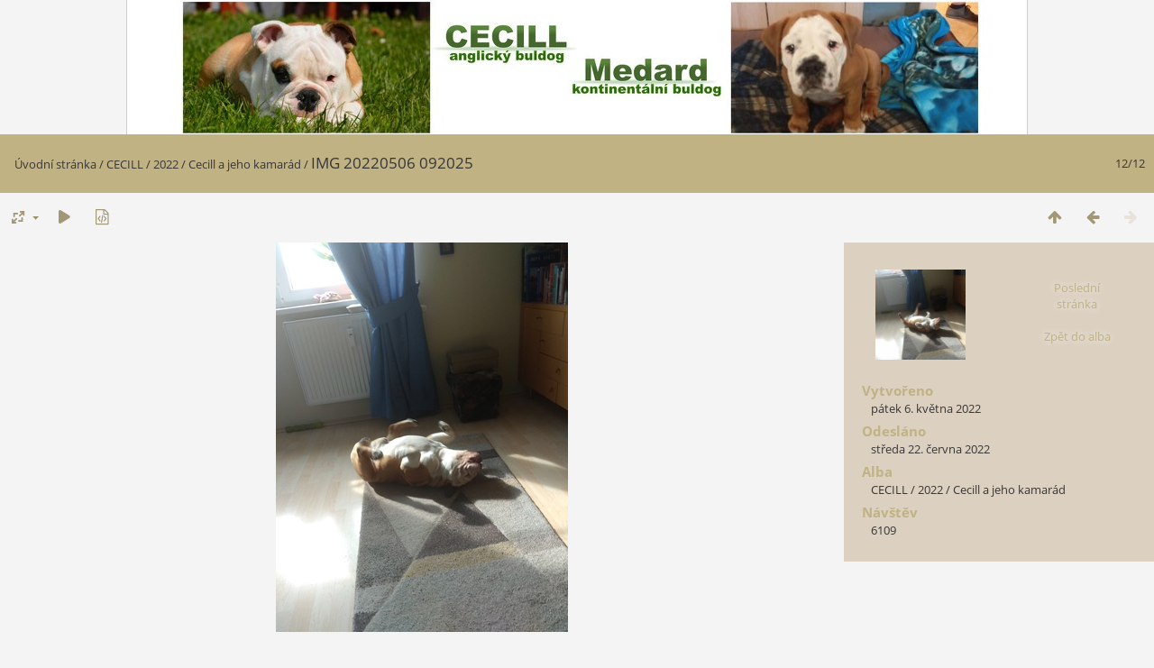

--- FILE ---
content_type: text/html; charset=utf-8
request_url: https://fotky.cecill.cz/picture.php?/1813/category/101
body_size: 3246
content:
<!DOCTYPE html>
<html lang=cz dir=ltr>
<head>
<title>IMG 20220506 092025</title>
<link rel="shortcut icon" type="image/x-icon" href="themes/default/icon/favicon.ico">
<link rel="stylesheet" type="text/css" href="themes/modus/css/open-sans/open-sans.css"> <link rel="stylesheet" type="text/css" href="_data/combined/46f0es.css">   <link rel=canonical href="picture.php?/1813">
<meta name=viewport content="width=device-width,initial-scale=1">
<script>if(document.documentElement.offsetWidth>1270)document.documentElement.className='wide'</script>

<meta name="generator" content="Piwigo (aka PWG), see piwigo.org">

<meta name="description" content="IMG 20220506 092025 - IMG_20220506_092025.jpg">


<style type="text/css">
#theHeader div.banner { background:transparent url('./local/banners/20250906-68bbe9c2266f9.jpg') center center no-repeat; height:149px; line-height:137px; font-size:2.5em; color:#fff; text-shadow:0 0 5px #000; text-align:center; }</style>
</head>

<body id=thePicturePage class="section-categories category-101 image-1813  modus-withPageBanner" data-infos='{"section":"categories","category_id":"101","image_id":"1813"}'>
<div id="theHeader"><a href="/"><div class="banner">&nbsp;</div></a></div>
<div id="content">



<div class=titrePage id=imageHeaderBar><div class="imageNumber">12/12</div>
	<div class="browsePath">
		<a href="/">Úvodní stránka</a> / <a href="index.php?/category/127">CECILL</a> / <a href="index.php?/category/98">2022</a> / <a href="index.php?/category/101">Cecill a jeho kamarád</a><span class="browsePathSeparator"> / </span><h2>IMG 20220506 092025</h2>
	</div>
</div>

<div id="imageToolBar">

<div class="navigationButtons">
<a href="index.php?/category/101" title="Náhledy" class="pwg-state-default pwg-button"><span class="pwg-icon pwg-icon-arrow-n"></span><span class="pwg-button-text">Náhledy</span></a><a href="picture.php?/1814/category/101" title="Předchozí : IMG 20220506 092026" class="pwg-state-default pwg-button"><span class="pwg-icon pwg-icon-arrow-w"></span><span class="pwg-button-text">Předchozí</span></a><span class="pwg-state-disabled pwg-button pwg-button-icon-right"><span class="pwg-icon pwg-icon-arrow-e"></span><span class="pwg-button-text">Následující</span></span></div>

<div class=actionButtonsWrapper><a id=imageActionsSwitch class=pwg-button><span class="pwg-icon pwg-icon-ellipsis"></span></a><div class="actionButtons">
<a id="derivativeSwitchLink" title="Velikosti fotografií" class="pwg-state-default pwg-button" rel="nofollow"><span class="pwg-icon pwg-icon-sizes"></span><span class="pwg-button-text">Velikosti fotografií</span></a><div id="derivativeSwitchBox" class="switchBox"><div class="switchBoxTitle">Velikosti fotografií</div><span class="switchCheck" id="derivativeChecked2small" style="visibility:hidden">&#x2714; </span><a href="javascript:changeImgSrc('_data/i/upload/2022/06/22/20220622175120-aae0f381-2s.jpg','2small','2small')">XXS - nejmenší<span class="derivativeSizeDetails"> (180 x 240)</span></a><br><span class="switchCheck" id="derivativeCheckedxsmall" style="visibility:hidden">&#x2714; </span><a href="javascript:changeImgSrc('_data/i/upload/2022/06/22/20220622175120-aae0f381-xs.jpg','xsmall','xsmall')">XS - extra malé<span class="derivativeSizeDetails"> (243 x 324)</span></a><br><span class="switchCheck" id="derivativeCheckedsmall" style="visibility:hidden">&#x2714; </span><a href="javascript:changeImgSrc('_data/i/upload/2022/06/22/20220622175120-aae0f381-sm.jpg','small','small')">S - Malé<span class="derivativeSizeDetails"> (324 x 432)</span></a><br><span class="switchCheck" id="derivativeCheckedmedium">&#x2714; </span><a href="javascript:changeImgSrc('_data/i/upload/2022/06/22/20220622175120-aae0f381-me.jpg','medium','medium')">M -Střední<span class="derivativeSizeDetails"> (445 x 594)</span></a><br><span class="switchCheck" id="derivativeCheckedlarge" style="visibility:hidden">&#x2714; </span><a href="javascript:changeImgSrc('_data/i/upload/2022/06/22/20220622175120-aae0f381-la.jpg','large','large')">Velký<span class="derivativeSizeDetails"> (567 x 756)</span></a><br><span class="switchCheck" id="derivativeCheckedxlarge" style="visibility:hidden">&#x2714; </span><a href="javascript:changeImgSrc('i.php?/upload/2022/06/22/20220622175120-aae0f381-xl.jpg','xlarge','xlarge')">Větší XL<span class="derivativeSizeDetails"> (688 x 918)</span></a><br><span class="switchCheck" id="derivativeCheckedxxlarge" style="visibility:hidden">&#x2714; </span><a href="javascript:changeImgSrc('_data/i/upload/2022/06/22/20220622175120-aae0f381-xx.jpg','xxlarge','xxlarge')">Větší XXL<span class="derivativeSizeDetails"> (931 x 1242)</span></a><br></div>
<a href="picture.php?/1813/category/101&amp;slideshow=" title="Automatické přehrávání" class="pwg-state-default pwg-button" rel="nofollow"><span class="pwg-icon pwg-icon-slideshow"></span><span class="pwg-button-text">Automatické přehrávání</span></a><a href="picture.php?/1813/category/101&amp;metadata" title="Zobrazit metadata" class="pwg-state-default pwg-button" rel="nofollow"><span class="pwg-icon pwg-icon-camera-info"></span><span class="pwg-button-text">Zobrazit metadata</span></a></div></div>
</div>
<div id="theImageAndInfos">
<div id="theImage">


<noscript><img src="_data/i/upload/2022/06/22/20220622175120-aae0f381-me.jpg" width="445" height="594" alt="IMG_20220506_092025.jpg" id="theMainImage" usemap="#mapmedium" title="IMG 20220506 092025 - IMG_20220506_092025.jpg" itemprop=contentURL></noscript>

  <img class="file-ext-jpg path-ext-jpg" src="_data/i/upload/2022/06/22/20220622175120-aae0f381-me.jpg"width="445" height="594" alt="IMG_20220506_092025.jpg" id="theMainImage" usemap="#mapmedium" title="IMG 20220506 092025 - IMG_20220506_092025.jpg">
  <img class="img-loader-derivatives" src="themes/default/images/ajax_loader.gif" style="width:auto;height:auto;" />

<map name="map2small"><area shape=rect coords="0,0,45,240" href="picture.php?/1814/category/101" title="Předchozí : IMG 20220506 092026" alt="IMG 20220506 092026"><area shape=rect coords="45,0,134,60" href="index.php?/category/101" title="Náhledy" alt="Náhledy"></map><map name="mapxsmall"><area shape=rect coords="0,0,60,324" href="picture.php?/1814/category/101" title="Předchozí : IMG 20220506 092026" alt="IMG 20220506 092026"><area shape=rect coords="60,0,181,81" href="index.php?/category/101" title="Náhledy" alt="Náhledy"></map><map name="mapsmall"><area shape=rect coords="0,0,81,432" href="picture.php?/1814/category/101" title="Předchozí : IMG 20220506 092026" alt="IMG 20220506 092026"><area shape=rect coords="81,0,241,108" href="index.php?/category/101" title="Náhledy" alt="Náhledy"></map><map name="mapmedium"><area shape=rect coords="0,0,111,594" href="picture.php?/1814/category/101" title="Předchozí : IMG 20220506 092026" alt="IMG 20220506 092026"><area shape=rect coords="111,0,332,148" href="index.php?/category/101" title="Náhledy" alt="Náhledy"></map><map name="maplarge"><area shape=rect coords="0,0,141,756" href="picture.php?/1814/category/101" title="Předchozí : IMG 20220506 092026" alt="IMG 20220506 092026"><area shape=rect coords="141,0,423,189" href="index.php?/category/101" title="Náhledy" alt="Náhledy"></map><map name="mapxlarge"><area shape=rect coords="0,0,172,918" href="picture.php?/1814/category/101" title="Předchozí : IMG 20220506 092026" alt="IMG 20220506 092026"><area shape=rect coords="172,0,513,229" href="index.php?/category/101" title="Náhledy" alt="Náhledy"></map><map name="mapxxlarge"><area shape=rect coords="0,0,232,1242" href="picture.php?/1814/category/101" title="Předchozí : IMG 20220506 092026" alt="IMG 20220506 092026"><area shape=rect coords="232,0,694,310" href="index.php?/category/101" title="Náhledy" alt="Náhledy"></map>


</div><div id="infoSwitcher"></div><div id="imageInfos">
	<div class="navThumbs">
			<a class="navThumb" id="linkPrev" href="picture.php?/1814/category/101" title="Předchozí : IMG 20220506 092026" rel="prev">
				<span class="thumbHover prevThumbHover"></span>
        <img class="" src="_data/i/upload/2022/06/22/20220622175122-165a0da3-sq.jpg" alt="IMG 20220506 092026">
			</a>
			<a class="navThumb" id="linkNext"  href="index.php?/category/101"  title="Náhledy">
				<div class="thumbHover">Poslední stránka<br><br>Zpět do alba</div>
			</a>
	</div>

<dl id="standard" class="imageInfoTable">
<div id="datecreate" class="imageInfo"><dt>Vytvořeno</dt><dd><a href="index.php?/created-monthly-list-2022-05-06" rel="nofollow">pátek 6. května 2022</a></dd></div><div id="datepost" class="imageInfo"><dt>Odesláno</dt><dd><a href="index.php?/posted-monthly-list-2022-06-22" rel="nofollow">středa 22. června 2022</a></dd></div><div id="Categories" class="imageInfo"><dt>Alba</dt><dd><ul><li><a href="index.php?/category/127">CECILL</a> / <a href="index.php?/category/98">2022</a> / <a href="index.php?/category/101">Cecill a jeho kamarád</a></li></ul></dd></div><div id="Visits" class="imageInfo"><dt>Návštěv</dt><dd>6109</dd></div>

</dl>

</div>
</div>


</div>
<div id="copyright">
	Publikováno pomocí aplikace	<a href="https://piwigo.org">Piwigo</a>
	
<script type="text/javascript" src="_data/combined/11p3t91.js"></script>
<script type="text/javascript">//<![CDATA[

RVAS = {
derivatives: [
{w:180,h:240,url:'_data/i/upload/2022/06/22/20220622175120-aae0f381-2s.jpg',type:'2small'},{w:243,h:324,url:'_data/i/upload/2022/06/22/20220622175120-aae0f381-xs.jpg',type:'xsmall'},{w:324,h:432,url:'_data/i/upload/2022/06/22/20220622175120-aae0f381-sm.jpg',type:'small'},{w:445,h:594,url:'_data/i/upload/2022/06/22/20220622175120-aae0f381-me.jpg',type:'medium'},{w:567,h:756,url:'_data/i/upload/2022/06/22/20220622175120-aae0f381-la.jpg',type:'large'},{w:688,h:918,url:'i.php?/upload/2022/06/22/20220622175120-aae0f381-xl.jpg',type:'xlarge'},{w:931,h:1242,url:'_data/i/upload/2022/06/22/20220622175120-aae0f381-xx.jpg',type:'xxlarge'}],
cp: '/'
}
rvas_choose();
document.onkeydown = function(e){e=e||window.event;if (e.altKey) return true;var target=e.target||e.srcElement;if (target && target.type) return true;	var keyCode=e.keyCode||e.which, docElem=document.documentElement, url;switch(keyCode){case 63234: case 37: if (e.ctrlKey || docElem.scrollLeft==0)url="picture.php?/1814/category/101"; break;case 36: if (e.ctrlKey)url="picture.php?/1824/category/101"; break;case 38: if (e.ctrlKey)url="index.php?/category/101"; break;}if (url) {window.location=url.replace("&amp;","&"); return false;}return true;}
function changeImgSrc(url,typeSave,typeMap)
{
	var theImg = document.getElementById("theMainImage");
	if (theImg)
	{
		theImg.removeAttribute("width");theImg.removeAttribute("height");
		theImg.src = url;
		theImg.useMap = "#map"+typeMap;
	}
	jQuery('#derivativeSwitchBox .switchCheck').css('visibility','hidden');
	jQuery('#derivativeChecked'+typeMap).css('visibility','visible');
	document.cookie = 'picture_deriv='+typeSave+';path=/';
}
(window.SwitchBox=window.SwitchBox||[]).push("#derivativeSwitchLink", "#derivativeSwitchBox");
//]]></script>
<script type="text/javascript">
(function() {
var s,after = document.getElementsByTagName('script')[document.getElementsByTagName('script').length-1];
s=document.createElement('script'); s.type='text/javascript'; s.async=true; s.src='_data/combined/1eokc5m.js';
after = after.parentNode.insertBefore(s, after);
})();
</script>
<span id="persofooter">
<p><a href="http://www.sdruzeniridicu.cz" target="_blank">Sdružení řidičů</a> ,  <a href="http://www.autoplosinaplzen.cz" target="_blank">Pronájem plošiny</a> , <a href="http://www.systemy-rizeni.cz" target="_blank">ISO</a> , <a href="http://www.spoluzdrave.cz" target="_blank">Spolu zdrave</a> , <a href="http://www.sludo.cz" target="_blank">Skoleni ridicu</a> , <a href="http://www.zhubneme.cz" target="_blank">Zhubneme</a> , <a href="http://info.spoluzdrave.cz" target="_blank">Poradna zdraví</a></p>

<p>Copyright © <a href="https://fotky.cecill.cz" style="font-size: 12px; ">CECILL</a>{2025}</p>

</span>
</div></body>
</html>